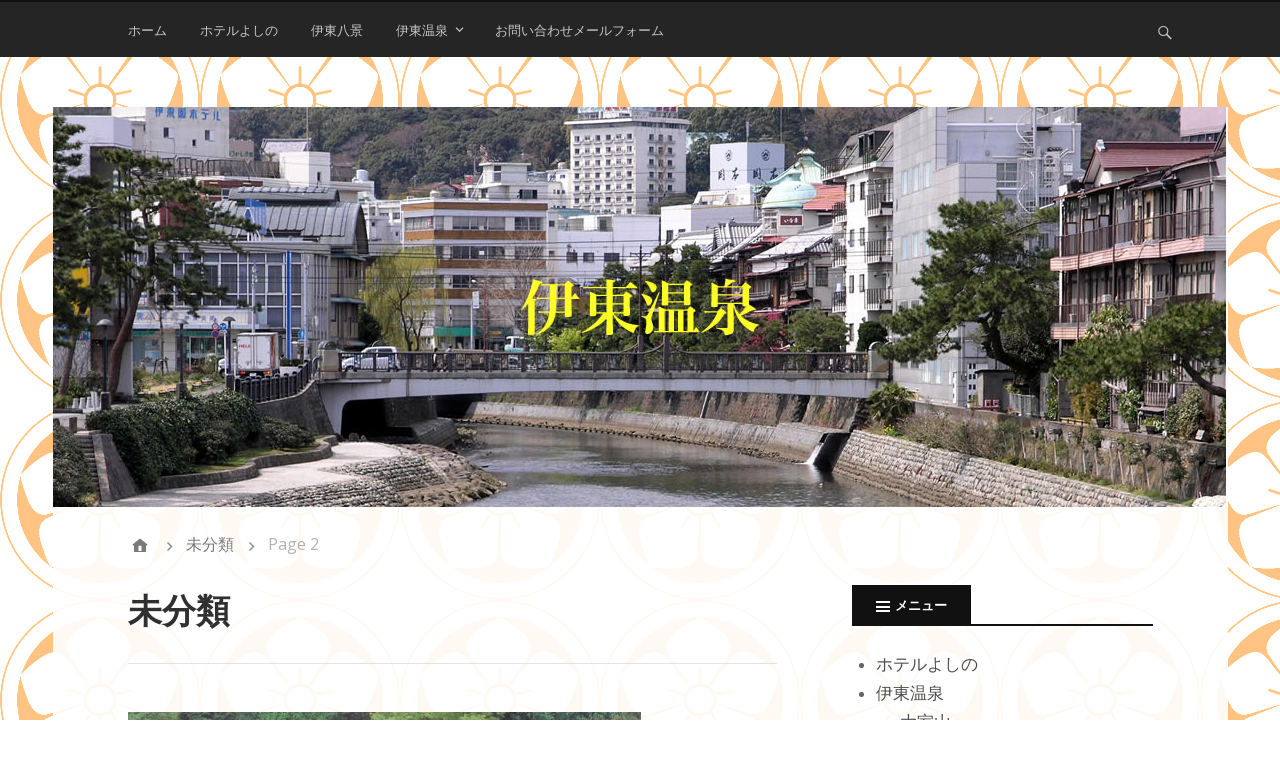

--- FILE ---
content_type: text/html; charset=UTF-8
request_url: http://hotel-yoshino.com/app-def/S-102/wp/?cat=1&paged=2
body_size: 27394
content:
<!DOCTYPE html>
<html lang="ja">

<head>
<meta charset="UTF-8" />
<title>未分類: Page 2</title>
<meta name="viewport" content="width=device-width, initial-scale=1" />
<meta name="template" content="Stargazer 1.0.1" />
<meta name="generator" content="WordPress 4.7.29" />
<link rel='dns-prefetch' href='//fonts.googleapis.com' />
<link rel='dns-prefetch' href='//s.w.org' />
<link rel="alternate" type="application/rss+xml" title="伊東温泉四季だより、ホテルよしのから &raquo; フィード" href="http://hotel-yoshino.com/app-def/S-102/wp/?feed=rss2" />
<link rel="alternate" type="application/rss+xml" title="伊東温泉四季だより、ホテルよしのから &raquo; コメントフィード" href="http://hotel-yoshino.com/app-def/S-102/wp/?feed=comments-rss2" />
<link rel="alternate" type="application/rss+xml" title="伊東温泉四季だより、ホテルよしのから &raquo; 未分類 カテゴリーのフィード" href="http://hotel-yoshino.com/app-def/S-102/wp/?feed=rss2&#038;cat=1" />
		<script type="text/javascript">
			window._wpemojiSettings = {"baseUrl":"https:\/\/s.w.org\/images\/core\/emoji\/2.2.1\/72x72\/","ext":".png","svgUrl":"https:\/\/s.w.org\/images\/core\/emoji\/2.2.1\/svg\/","svgExt":".svg","source":{"concatemoji":"http:\/\/hotel-yoshino.com\/app-def\/S-102\/wp\/wp-includes\/js\/wp-emoji-release.min.js?ver=4.7.29"}};
			!function(t,a,e){var r,n,i,o=a.createElement("canvas"),l=o.getContext&&o.getContext("2d");function c(t){var e=a.createElement("script");e.src=t,e.defer=e.type="text/javascript",a.getElementsByTagName("head")[0].appendChild(e)}for(i=Array("flag","emoji4"),e.supports={everything:!0,everythingExceptFlag:!0},n=0;n<i.length;n++)e.supports[i[n]]=function(t){var e,a=String.fromCharCode;if(!l||!l.fillText)return!1;switch(l.clearRect(0,0,o.width,o.height),l.textBaseline="top",l.font="600 32px Arial",t){case"flag":return(l.fillText(a(55356,56826,55356,56819),0,0),o.toDataURL().length<3e3)?!1:(l.clearRect(0,0,o.width,o.height),l.fillText(a(55356,57331,65039,8205,55356,57096),0,0),e=o.toDataURL(),l.clearRect(0,0,o.width,o.height),l.fillText(a(55356,57331,55356,57096),0,0),e!==o.toDataURL());case"emoji4":return l.fillText(a(55357,56425,55356,57341,8205,55357,56507),0,0),e=o.toDataURL(),l.clearRect(0,0,o.width,o.height),l.fillText(a(55357,56425,55356,57341,55357,56507),0,0),e!==o.toDataURL()}return!1}(i[n]),e.supports.everything=e.supports.everything&&e.supports[i[n]],"flag"!==i[n]&&(e.supports.everythingExceptFlag=e.supports.everythingExceptFlag&&e.supports[i[n]]);e.supports.everythingExceptFlag=e.supports.everythingExceptFlag&&!e.supports.flag,e.DOMReady=!1,e.readyCallback=function(){e.DOMReady=!0},e.supports.everything||(r=function(){e.readyCallback()},a.addEventListener?(a.addEventListener("DOMContentLoaded",r,!1),t.addEventListener("load",r,!1)):(t.attachEvent("onload",r),a.attachEvent("onreadystatechange",function(){"complete"===a.readyState&&e.readyCallback()})),(r=e.source||{}).concatemoji?c(r.concatemoji):r.wpemoji&&r.twemoji&&(c(r.twemoji),c(r.wpemoji)))}(window,document,window._wpemojiSettings);
		</script>
		<style type="text/css">
img.wp-smiley,
img.emoji {
	display: inline !important;
	border: none !important;
	box-shadow: none !important;
	height: 1em !important;
	width: 1em !important;
	margin: 0 .07em !important;
	vertical-align: -0.1em !important;
	background: none !important;
	padding: 0 !important;
}
</style>
<link rel='stylesheet' id='stargazer-fonts-css'  href='//fonts.googleapis.com/css?family=Droid+Serif%3A400%2C700%2C400italic%2C700italic%7COpen+Sans%3A300%2C400%2C600%2C700&#038;ver=4.7.29' type='text/css' media='all' />
<link rel='stylesheet' id='one-five-css'  href='http://hotel-yoshino.com/app-def/S-102/wp/wp-content/themes/stargazer/library/css/one-five.min.css?ver=20131105' type='text/css' media='all' />
<link rel='stylesheet' id='gallery-css'  href='http://hotel-yoshino.com/app-def/S-102/wp/wp-content/themes/stargazer/library/css/gallery.min.css?ver=20130526' type='text/css' media='all' />
<link rel='stylesheet' id='stargazer-mediaelement-css'  href='http://hotel-yoshino.com/app-def/S-102/wp/wp-content/themes/stargazer/css/mediaelement/mediaelement.min.css?ver=4.7.29' type='text/css' media='all' />
<link rel='stylesheet' id='parent-css'  href='http://hotel-yoshino.com/app-def/S-102/wp/wp-content/themes/stargazer/style.min.css?ver=1.0.1' type='text/css' media='all' />
<link rel='stylesheet' id='style-css'  href='http://hotel-yoshino.com/app-def/S-102/wp/wp-content/themes/ex-astris/style.css?ver=1.0.4' type='text/css' media='all' />
<link rel='stylesheet' id='dashicons-css'  href='http://hotel-yoshino.com/app-def/S-102/wp/wp-includes/css/dashicons.min.css?ver=4.7.29' type='text/css' media='all' />
<link rel='stylesheet' id='thickbox-css'  href='http://hotel-yoshino.com/app-def/S-102/wp/wp-includes/js/thickbox/thickbox.css?ver=4.7.29' type='text/css' media='all' />
<link rel='stylesheet' id='formzu_plugin_client-css'  href='http://hotel-yoshino.com/app-def/S-102/wp/wp-content/plugins/formzu-wp/css/formzu_plugin_client.css?ver=1491972000' type='text/css' media='all' />
<link rel='stylesheet' id='googleFonts-css'  href='//fonts.googleapis.com/css?family=Copse&#038;ver=4.7.29' type='text/css' media='all' />
<script type='text/javascript' src='http://hotel-yoshino.com/app-def/S-102/wp/wp-includes/js/jquery/jquery.js?ver=1.12.4'></script>
<script type='text/javascript' src='http://hotel-yoshino.com/app-def/S-102/wp/wp-includes/js/jquery/jquery-migrate.min.js?ver=1.4.1'></script>
<link rel='https://api.w.org/' href='http://hotel-yoshino.com/app-def/S-102/wp/?rest_route=/' />
<link rel="EditURI" type="application/rsd+xml" title="RSD" href="http://hotel-yoshino.com/app-def/S-102/wp/xmlrpc.php?rsd" />
<link rel="wlwmanifest" type="application/wlwmanifest+xml" href="http://hotel-yoshino.com/app-def/S-102/wp/wp-includes/wlwmanifest.xml" /> 
<link rel="stylesheet" href="http://hotel-yoshino.com/app-def/S-102/wp/wp-content/themes/stargazer/css/ja.css" type="text/css" media="screen" />
<style type="text/css" id="custom-colors-css">a { color: rgba( 17, 17, 17, 0.75 ); } a:hover, legend, mark, .comment-respond .required, pre, .form-allowed-tags code, pre code, .mejs-button button:hover::after, .mejs-overlay-button:hover::after { color: #111111; } input[type='submit'], input[type='reset'], input[type='button'], button, .page-links a, .comment-reply-link, .comment-reply-login, .wp-calendar td.has-posts a, #menu-sub-terms li a { background-color: rgba( 17, 17, 17, 0.8 ); } legend, mark, pre, .form-allowed-tags code { background-color: rgba( 17, 17, 17, 0.1 ); } input[type='submit']:hover, input[type='submit']:focus, input[type='reset']:hover, input[type='reset']:focus, input[type='button']:hover, input[type='button']:focus, button:focus, button:hover,.page-links a:hover, .wp-calendar td.has-posts a:hover, .widget-title > .wrap,#comments-number > .wrap, #reply-title > .wrap, .attachment-meta-title > .wrap, .widget-search > .search-form, #menu-sub-terms li a:hover, .comment-reply-link:hover, .comment-reply-login:hover, .mejs-time-rail .mejs-time-loaded{ background-color: #111111; } ::selection { background-color: #111111; } legend { border-color: rgba( 17, 17, 17, 0.15 ); } body { border-top-color: #111111; } .entry-content a, .entry-summary a, .comment-content a { border-bottom-color: rgba( 17, 17, 17, 0.15 ); } .entry-content a:hover, .entry-summary a:hover, .comment-content a:hover { border-bottom-color: rgba( 17, 17, 17, 0.75 ); } body, .widget-title, #comments-number, #reply-title,.attachment-meta-title { border-bottom-color: #111111; } blockquote { background-color: rgba( 17, 17, 17, 0.85 ); } blockquote blockquote { background-color: rgba( 17, 17, 17, 0.9 ); } blockquote { outline-color: rgba( 17, 17, 17, 0.85); }</style>
<style type="text/css" id="custom-background-css">
body.custom-background { background-color: #cebe2b; background-image: url("http://hotel-yoshino.com/app-def/S-102/wp/wp-content/uploads/2014/06/9be2d3f31f382224e6dc458883335ac2.png"); background-position: left top; background-size: auto; background-repeat: repeat; background-attachment: fixed; }
</style>
</head>

<body class="wordpress ltr ja child-theme y2026 m01 d26 h14 monday logged-out custom-background custom-header plural archive taxonomy taxonomy-category taxonomy-category-1 paged paged-2 custom-colors layout-2c-l" dir="ltr" itemscope="itemscope" itemtype="http://schema.org/WebPage">

	<div id="container">

		
	<nav id="menu-primary" class="menu" role="navigation" itemscope="itemscope" itemtype="http://schema.org/SiteNavigationElement">

		<div class="assistive-text skip-link">
			<a href="#content">Skip to content</a>
		</div><!-- .skip-link -->

		<h3 class="menu-toggle">
			<span class="screen-reader-text">Navigation</span>
		</h3><!-- .menu-toggle -->

		<div class="wrap"><ul id="menu-primary-items" class="menu-items"><li id="menu-item-122" class="menu-item menu-item-type-custom menu-item-object-custom menu-item-122"><a href="http://hotel-yoshino.com">ホーム</a></li>
<li id="menu-item-125" class="menu-item menu-item-type-post_type menu-item-object-page menu-item-125"><a href="http://hotel-yoshino.com/app-def/S-102/wp/?page_id=2">ホテルよしの</a></li>
<li id="menu-item-123" class="menu-item menu-item-type-post_type menu-item-object-page menu-item-123"><a href="http://hotel-yoshino.com/app-def/S-102/wp/?page_id=67">伊東八景</a></li>
<li id="menu-item-124" class="menu-item menu-item-type-post_type menu-item-object-page menu-item-has-children menu-item-124"><a href="http://hotel-yoshino.com/app-def/S-102/wp/?page_id=52">伊東温泉</a>
<ul class="sub-menu">
	<li id="menu-item-126" class="menu-item menu-item-type-taxonomy menu-item-object-category menu-item-126"><a href="http://hotel-yoshino.com/app-def/S-102/wp/?cat=3">大室山</a></li>
</ul>
</li>
<li id="menu-item-391" class="menu-item menu-item-type-post_type menu-item-object-page menu-item-391"><a href="http://hotel-yoshino.com/app-def/S-102/wp/?page_id=389">お問い合わせメールフォーム</a></li>
</ul><form role="search" method="get" class="search-form" action="http://hotel-yoshino.com/app-def/S-102/wp/">
				<label>
					<span class="screen-reader-text">検索:</span>
					<input type="search" class="search-field" placeholder="検索&hellip;" value="" name="s" />
				</label>
				<input type="submit" class="search-submit" value="検索" />
			</form></div>
	</nav><!-- #menu-primary -->


		<div class="wrap">

			<header id="header" role="banner" itemscope="itemscope" itemtype="http://schema.org/WPHeader">

					

			</header><!-- #header -->

			
				<a href="http://hotel-yoshino.com/app-def/S-102/wp" title="伊東温泉四季だより、ホテルよしのから" rel="home"><img class="header-image" src="http://203.138.19.85/app-def/S-102/wp/wp-content/uploads/2014/04/09f9b8145f5a039aa3289590b00ca01b.jpg" width="1175" height="400" alt="" /></a>

			
			<div id="main" class="main">

				
	
		<nav class="breadcrumb-trail breadcrumbs" itemprop="breadcrumb"><span class="trail-begin"><a href="http://hotel-yoshino.com/app-def/S-102/wp" title="伊東温泉四季だより、ホテルよしのから" rel="home">Home</a></span>
			 <span class="sep">></span> <a href="http://hotel-yoshino.com/app-def/S-102/wp/?cat=1" title="未分類">未分類</a>
			 <span class="sep">></span> <span class="trail-end">Page 2</span>
		</nav>

<main id="content" class="content" role="main" itemprop="mainContentOfPage" itemscope itemtype="http://schema.org/Blog">

	
		<div class="loop-meta" itemscope="itemscope" itemtype="http://schema.org/WebPageElement">

	<h1 class="loop-title" itemprop="headline">未分類</h1>

	
		
	
	

	
	
</div><!-- .loop-meta -->
	
	
		
			
			<article id="post-345" class="entry post publish author-admin post-345 format-standard category-1" itemscope="itemscope" itemtype="http://schema.org/BlogPosting" itemprop="blogPost">

	
		<a href="http://hotel-yoshino.com/app-def/S-102/wp/?p=345" title="伊東のイベント情報　花火大会開催日決定！"><img src="http://hotel-yoshino.com/app-def/S-102/wp/wp-content/uploads/2015/04/d6bf5cd662a6cfb99881cb85684a6521.jpg" alt="伊東のイベント情報　花火大会開催日決定！" class="landscape thumbnail stargazer-full" width="513" height="342" itemprop="image" /></a>
		<header class="entry-header">

			<h2 class="entry-title" itemprop="headline"><a href="http://hotel-yoshino.com/app-def/S-102/wp/?p=345" rel="bookmark" itemprop="url">伊東のイベント情報　花火大会開催日決定！</a></h2>
			<div class="entry-byline">
				<span class="entry-author" itemprop="author" itemscope="itemscope" itemtype="http://schema.org/Person"><a href="http://hotel-yoshino.com/app-def/S-102/wp/?author=1" title="admin の投稿" rel="author" class="url fn n" itemprop="url"><span itemprop="name">admin</span></a></span>
				<time class="entry-published updated" datetime="2015-04-23T10:45:02+00:00" title="木曜日, 4月 23, 2015, 10:45 am">2015/04/23</time>
				<span class="comments-link"></span>							</div><!-- .entry-byline -->

		</header><!-- .entry-header -->

		<div class="entry-summary" itemprop="description">
			<p>【　34thフジサンケイレディスクラシック　】 海を見ながら名門と言われるコースを舞台に 毎年繰り広げられるゴルフトーナメント。 期間：4月24日（金）～4月26日（日） 会場：川奈ホテルゴルフコース ********* [&hellip;]</p>
		</div><!-- .entry-summary -->

	
</article><!-- .entry -->
			
		
			
			<article id="post-342" class="entry post publish author-admin post-342 format-standard category-1" itemscope="itemscope" itemtype="http://schema.org/BlogPosting" itemprop="blogPost">

	
		
		<header class="entry-header">

			<h2 class="entry-title" itemprop="headline"><a href="http://hotel-yoshino.com/app-def/S-102/wp/?p=342" rel="bookmark" itemprop="url">桜まつりからつつじまつりへ</a></h2>
			<div class="entry-byline">
				<span class="entry-author" itemprop="author" itemscope="itemscope" itemtype="http://schema.org/Person"><a href="http://hotel-yoshino.com/app-def/S-102/wp/?author=1" title="admin の投稿" rel="author" class="url fn n" itemprop="url"><span itemprop="name">admin</span></a></span>
				<time class="entry-published updated" datetime="2015-04-13T12:10:07+00:00" title="月曜日, 4月 13, 2015, 12:10 pm">2015/04/13</time>
				<span class="comments-link"></span>							</div><!-- .entry-byline -->

		</header><!-- .entry-header -->

		<div class="entry-summary" itemprop="description">
			<p>2015.4.13　伊東は風も強くてどしゃぶりな月曜日　配信 こんにちは＾―＾ 伊東温泉ホテルよしのの若女将なほです。 4月にはいってからもおかしな天候が多いですね。。。 桜もあっという間に散ってしまいました（TへT）  [&hellip;]</p>
		</div><!-- .entry-summary -->

	
</article><!-- .entry -->
			
		
			
			<article id="post-338" class="entry post publish author-admin post-338 format-standard category-1" itemscope="itemscope" itemtype="http://schema.org/BlogPosting" itemprop="blogPost">

	
		<a href="http://hotel-yoshino.com/app-def/S-102/wp/?p=338" title="伊東市【桜開花】情報"><img src="http://hotel-yoshino.com/app-def/S-102/wp/wp-content/uploads/2015/04/f18dc5cd42134ed3a4e100d43ddffaaa-666x500.jpg" alt="伊東市【桜開花】情報" class="landscape thumbnail stargazer-full" width="666" height="500" itemprop="image" /></a>
		<header class="entry-header">

			<h2 class="entry-title" itemprop="headline"><a href="http://hotel-yoshino.com/app-def/S-102/wp/?p=338" rel="bookmark" itemprop="url">伊東市【桜開花】情報</a></h2>
			<div class="entry-byline">
				<span class="entry-author" itemprop="author" itemscope="itemscope" itemtype="http://schema.org/Person"><a href="http://hotel-yoshino.com/app-def/S-102/wp/?author=1" title="admin の投稿" rel="author" class="url fn n" itemprop="url"><span itemprop="name">admin</span></a></span>
				<time class="entry-published updated" datetime="2015-04-03T16:15:56+00:00" title="金曜日, 4月 3, 2015, 4:15 pm">2015/04/03</time>
				<span class="comments-link"></span>							</div><!-- .entry-byline -->

		</header><!-- .entry-header -->

		<div class="entry-summary" itemprop="description">
			<p>伊東市内の桜開花情報をお知らせいたします。 &nbsp; &nbsp; &nbsp; &nbsp; &nbsp; &nbsp; &nbsp; &nbsp; 【松川遊歩道】　　　　満開 【伊豆高原桜並木】　　満開 【さくら [&hellip;]</p>
		</div><!-- .entry-summary -->

	
</article><!-- .entry -->
			
		
			
			<article id="post-334" class="entry post publish author-admin post-334 format-standard category-1" itemscope="itemscope" itemtype="http://schema.org/BlogPosting" itemprop="blogPost">

	
		<a href="http://hotel-yoshino.com/app-def/S-102/wp/?p=334" title="伊豆高原桜まつり（伊東市役所より）"><img src="http://hotel-yoshino.com/app-def/S-102/wp/wp-content/uploads/2015/03/2012031815030001-888x500.jpg" alt="伊豆高原桜まつり（伊東市役所より）" class="landscape thumbnail stargazer-full" width="888" height="500" itemprop="image" /></a>
		<header class="entry-header">

			<h2 class="entry-title" itemprop="headline"><a href="http://hotel-yoshino.com/app-def/S-102/wp/?p=334" rel="bookmark" itemprop="url">伊豆高原桜まつり（伊東市役所より）</a></h2>
			<div class="entry-byline">
				<span class="entry-author" itemprop="author" itemscope="itemscope" itemtype="http://schema.org/Person"><a href="http://hotel-yoshino.com/app-def/S-102/wp/?author=1" title="admin の投稿" rel="author" class="url fn n" itemprop="url"><span itemprop="name">admin</span></a></span>
				<time class="entry-published updated" datetime="2015-03-27T13:56:59+00:00" title="金曜日, 3月 27, 2015, 1:56 pm">2015/03/27</time>
				<span class="comments-link"></span>							</div><!-- .entry-byline -->

		</header><!-- .entry-header -->

		<div class="entry-summary" itemprop="description">
			<p>参考にしてください＾ー＾ 市役所のHPに掲載されていました。 &nbsp; &nbsp; &nbsp; &nbsp; &nbsp; &nbsp; ↓市役所のHP http://www.city.ito.shizuoka. [&hellip;]</p>
		</div><!-- .entry-summary -->

	
</article><!-- .entry -->
			
		
			
			<article id="post-330" class="entry post publish author-admin post-330 format-standard category-1" itemscope="itemscope" itemtype="http://schema.org/BlogPosting" itemprop="blogPost">

	
		<a href="http://hotel-yoshino.com/app-def/S-102/wp/?p=330" title="河津桜情報　"><img src="http://hotel-yoshino.com/app-def/S-102/wp/wp-content/uploads/2015/02/0225.jpg" alt="河津桜情報　" class="landscape thumbnail stargazer-full" width="500" height="375" itemprop="image" /></a>
		<header class="entry-header">

			<h2 class="entry-title" itemprop="headline"><a href="http://hotel-yoshino.com/app-def/S-102/wp/?p=330" rel="bookmark" itemprop="url">河津桜情報　</a></h2>
			<div class="entry-byline">
				<span class="entry-author" itemprop="author" itemscope="itemscope" itemtype="http://schema.org/Person"><a href="http://hotel-yoshino.com/app-def/S-102/wp/?author=1" title="admin の投稿" rel="author" class="url fn n" itemprop="url"><span itemprop="name">admin</span></a></span>
				<time class="entry-published updated" datetime="2015-02-25T12:08:53+00:00" title="水曜日, 2月 25, 2015, 12:08 pm">2015/02/25</time>
				<span class="comments-link"></span>							</div><!-- .entry-byline -->

		</header><!-- .entry-header -->

		<div class="entry-summary" itemprop="description">
			<p>&nbsp; &nbsp; &nbsp; &nbsp; &nbsp; &nbsp; 2015.2.25現在 河津桜のことならこちらにお任せ！ すごく詳しく更新しています。 http://www.kawazuzakura. [&hellip;]</p>
		</div><!-- .entry-summary -->

	
</article><!-- .entry -->
			
		
		
	<nav class="pagination loop-pagination"><a class="prev page-numbers" href="/app-def/S-102/wp/?cat=1">&larr; Previous</a>
<a class='page-numbers' href='/app-def/S-102/wp/?cat=1'>1</a>
<span class='page-numbers current'>2</span>
<a class='page-numbers' href='/app-def/S-102/wp/?cat=1&#038;paged=3'>3</a>
<a class='page-numbers' href='/app-def/S-102/wp/?cat=1&#038;paged=4'>4</a>
<a class="next page-numbers" href="/app-def/S-102/wp/?cat=1&#038;paged=3">Next &rarr;</a></nav>

	
</main><!-- #content -->

				
	<aside id="sidebar-primary" class="sidebar" role="complementary" itemscope="itemscope" itemtype="http://schema.org/WPSideBar">

		
			<section id="hybrid-nav-menu-2" class="widget widget-nav-menu widget_nav_menu"><h3 class="widget-title">メニュー</h3><div class="menu-about-%e4%bc%8a%e6%9d%b1%e6%b8%a9%e6%b3%89-container"><ul id="menu-about-%e4%bc%8a%e6%9d%b1%e6%b8%a9%e6%b3%89" class="nav-menu"><li id="menu-item-59" class="menu-item menu-item-type-post_type menu-item-object-page menu-item-59"><a href="http://hotel-yoshino.com/app-def/S-102/wp/?page_id=2">ホテルよしの</a></li><li id="menu-item-53" class="menu-item menu-item-type-post_type menu-item-object-page menu-item-has-children menu-item-53"><a href="http://hotel-yoshino.com/app-def/S-102/wp/?page_id=52">伊東温泉</a><ul class="sub-menu"><li id="menu-item-121" class="menu-item menu-item-type-taxonomy menu-item-object-category menu-item-121"><a href="http://hotel-yoshino.com/app-def/S-102/wp/?cat=3">大室山</a></li></ul></li><li id="menu-item-68" class="menu-item menu-item-type-post_type menu-item-object-page menu-item-68"><a href="http://hotel-yoshino.com/app-def/S-102/wp/?page_id=67">伊東八景</a></li></ul></div></section>		<section id="recent-posts-3" class="widget widget_recent_entries">		<h3 class="widget-title">最近の投稿</h3>		<ul>
					<li>
				<a href="http://hotel-yoshino.com/app-def/S-102/wp/?p=381">3/14 JR上下線運転見合わせのお知らせ</a>
							<span class="post-date">2016/03/14</span>
						</li>
					<li>
				<a href="http://hotel-yoshino.com/app-def/S-102/wp/?p=376">2016年　明けましておめでとうございます</a>
							<span class="post-date">2016/01/02</span>
						</li>
					<li>
				<a href="http://hotel-yoshino.com/app-def/S-102/wp/?p=371">371</a>
							<span class="post-date">2015/12/21</span>
						</li>
					<li>
				<a href="http://hotel-yoshino.com/app-def/S-102/wp/?p=367">グランイルミ開催！</a>
							<span class="post-date">2015/11/17</span>
						</li>
					<li>
				<a href="http://hotel-yoshino.com/app-def/S-102/wp/?p=357">10月14日・15日は秋祭り</a>
							<span class="post-date">2015/10/06</span>
						</li>
				</ul>
		</section>		<section id="hybrid-categories-2" class="widget widget-categories widget_categories"><h3 class="widget-title">カテゴリー</h3><ul class="xoxo categories"><li class="cat-item cat-item-5"><a href="http://hotel-yoshino.com/app-def/S-102/wp/?cat=5" >お知らせ</a></li><li class="cat-item cat-item-11"><a href="http://hotel-yoshino.com/app-def/S-102/wp/?cat=11" >よしの情報</a></li><li class="cat-item cat-item-6"><a href="http://hotel-yoshino.com/app-def/S-102/wp/?cat=6" >イベント情報</a></li><li class="cat-item cat-item-4"><a href="http://hotel-yoshino.com/app-def/S-102/wp/?cat=4" >伊東八景</a></li><li class="cat-item cat-item-10"><a href="http://hotel-yoshino.com/app-def/S-102/wp/?cat=10" >伊豆高原</a></li><li class="cat-item cat-item-3"><a href="http://hotel-yoshino.com/app-def/S-102/wp/?cat=3" >大室山</a></li><li class="cat-item cat-item-9"><a href="http://hotel-yoshino.com/app-def/S-102/wp/?cat=9" >小室山</a></li><li class="cat-item cat-item-1 current-cat"><a href="http://hotel-yoshino.com/app-def/S-102/wp/?cat=1" >未分類</a></li></ul><!-- .xoxo .categories --></section><section id="hybrid-calendar-2" class="widget widget-calendar widget_calendar"><h3 class="widget-title">カレンダー</h3><div class="calendar-wrap"><table class="wp-calendar"><caption>2026年1月</caption><thead><tr><th scope="col" title="月曜日">月</th><th scope="col" title="火曜日">火</th><th scope="col" title="水曜日">水</th><th scope="col" title="木曜日">木</th><th scope="col" title="金曜日">金</th><th scope="col" title="土曜日">土</th><th scope="col" title="日曜日">日</th></tr></thead><tfoot><tr><td colspan="3" class="prev"><a href="http://hotel-yoshino.com/app-def/S-102/wp/?m=201603">&laquo; 3月</a></td><td class="pad">&nbsp;</td><td colspan="3" class="next" class="pad">&nbsp;</td></tr></tfoot><tbody><tr><td colspan="3" class="pad">&nbsp;</td><td>1</td><td>2</td><td>3</td><td>4</td></tr><tr><td>5</td><td>6</td><td>7</td><td>8</td><td>9</td><td>10</td><td>11</td></tr><tr><td>12</td><td>13</td><td>14</td><td>15</td><td>16</td><td>17</td><td>18</td></tr><tr><td>19</td><td>20</td><td>21</td><td>22</td><td>23</td><td>24</td><td>25</td></tr><tr><td class="today">26</td><td>27</td><td>28</td><td>29</td><td>30</td><td>31</td><td class="pad" colspan="1">&nbsp;</td></tr></tbody></table></div><!-- .calendar-wrap --></section>
		
	</aside><!-- #sidebar-primary -->


			</div><!-- #main -->

			
		</div><!-- .wrap -->

		<footer id="footer" role="contentinfo" itemscope="itemscope" itemtype="http://schema.org/WPFooter">

			<div class="wrap">

				<p class="credit">
					Copyright &#169; 2026 <a class="site-link" href="http://hotel-yoshino.com/app-def/S-102/wp" rel="home">伊東温泉四季だより、ホテルよしのから</a>. Powered by <a class="wp-link" href="http://wordpress.org" title="State-of-the-art semantic personal publishing platform">WordPress</a> and <a class="theme-link" href="http://themehybrid.com/themes/stargazer" title="Stargazer WordPress Theme">Stargazer</a>.				</p><!-- .credit -->

			</div><!-- .wrap -->

		</footer><!-- #footer -->

	</div><!-- #container -->

	<script type='text/javascript'>
/* <![CDATA[ */
var thickboxL10n = {"next":"\u6b21\u3078 >","prev":"< \u524d\u3078","image":"\u753b\u50cf","of":"\/","close":"\u9589\u3058\u308b","noiframes":"\u3053\u306e\u6a5f\u80fd\u3067\u306f iframe \u304c\u5fc5\u8981\u3067\u3059\u3002\u73fe\u5728 iframe \u3092\u7121\u52b9\u5316\u3057\u3066\u3044\u308b\u304b\u3001\u5bfe\u5fdc\u3057\u3066\u3044\u306a\u3044\u30d6\u30e9\u30a6\u30b6\u30fc\u3092\u4f7f\u3063\u3066\u3044\u308b\u3088\u3046\u3067\u3059\u3002","loadingAnimation":"http:\/\/hotel-yoshino.com\/app-def\/S-102\/wp\/wp-includes\/js\/thickbox\/loadingAnimation.gif"};
/* ]]> */
</script>
<script type='text/javascript' src='http://hotel-yoshino.com/app-def/S-102/wp/wp-includes/js/thickbox/thickbox.js?ver=3.1-20121105'></script>
<script type='text/javascript' src='http://hotel-yoshino.com/app-def/S-102/wp/wp-content/plugins/formzu-wp/js/trim_formzu_fixed_widget_layer.js?ver=1491972000'></script>
<script type='text/javascript' src='http://hotel-yoshino.com/app-def/S-102/wp/wp-content/plugins/formzu-wp/js/formzu_resize_thickbox.js?ver=1491972000'></script>
<script type='text/javascript' src='http://hotel-yoshino.com/app-def/S-102/wp/wp-content/themes/stargazer/js/stargazer.min.js'></script>
<script type='text/javascript' src='http://hotel-yoshino.com/app-def/S-102/wp/wp-includes/js/wp-embed.min.js?ver=4.7.29'></script>

</body>
</html>


--- FILE ---
content_type: text/css
request_url: http://hotel-yoshino.com/app-def/S-102/wp/wp-content/themes/stargazer/css/mediaelement/mediaelement.min.css?ver=4.7.29
body_size: 11734
content:
.mejs-container{display: block;position: relative;margin: 0;padding: 0;vertical-align: baseline;outline: none;font-size: 100%;background: transparent;border: none;text-decoration:none}.wp-audio-shortcode{}.mejs-container.wp-audio-shortcode{}.wp-video-shortcode{}.mejs-container.wp-video-shortcode{}.mejs-fullscreen{overflow:hidden!important}.mejs-container-fullscreen{overflow:hidden;position:fixed;left: 0;top: 0;right: 0;bottom: 0;z-index: 1000}.mejs-inner{}.mejs-mediaelement{}.mejs-layers{}.mejs-controls{}.mejs-clear{}.mejs-mediaelement{position:absolute;top: 0;left: 0;width: 100%;height: 100%}.mejs-mediaelement audio{}audio.wp-audio-shortcode{}.mejs-mediaelement video{}video.wp-video-shortcode{}.mejs-container-fullscreen .mejs-mediaelement,.mejs-container-fullscreen video{width: 100%;height:100%}.me-plugin{position:absolute}.mejs-embed,.mejs-embed body{overflow:hidden;width: 100%;height: 100%;margin: 0;padding: 0}.mejs-background{position:absolute;top: 0;left: 0}.me-cannotplay a{color:#fff}.me-cannotplay span{display:block;padding:15px}.mejs-layers{}.mejs-poster{position: absolute;top: 0;left: 0;background-size: contain;background-position:50% 50%;background-repeat: no-repeat}:root .mejs-poster img{display:none}.mejs-poster img{margin: 0;padding:0;border: none}.mejs-overlay{ position:absolute; top: 0; left: 0}.mejs-overlay-play{ cursor:pointer}.mejs-overlay-button{position:absolute;top: 50%;left: 50%;width: 100px;height: 100px;margin: -50px 0 0 -50px}.no-svg .mejs-overlay-button{}.mejs-overlay:hover .mejs-overlay-button{background-position:0 -100px}.mejs-overlay-loading{position: absolute;width: 100%;height: 100%;background:#333;background:rgba( 51,51,51,0.75 )}.mejs-overlay-loading span{position: absolute;display: block;top: 50%;left: 50%;width: 80px;height: 80px;margin: -40px 0 0 -40px}.mejs-captions-layer{position: absolute;bottom: 0;left: 0;text-align:center;color: #fff}.mejs-captions-layer a{color: #fff;text-decoration:underline}.mejs-captions-position{position:absolute;width: 100%;bottom: 15px;left: 0}.mejs-captions-position-hover{bottom:45px}.mejs-captions-text{padding: 3px 5px;background:#141414;background:rgba(20,20,20,0.8)}.mejs-chapters{position:absolute;top: 0;left: 0;width: 10000px;z-index: 1;-xborder-right:solid 1px #fff}.mejs-chapter{overflow: hidden;position: absolute;float: left;background:#222;border: none}.mejs-chapter-block{display: block;padding: 5px;color: #fff;border-right: solid 1px #333;border-bottom:solid 1px #333;cursor: pointer}.mejs-chapter-block-last{ border-right:none}.mejs-chapter-block:hover{ background:#666}.mejs-chapter-block .ch-title{display: block;white-space: nowrap;text-overflow:ellipsis;margin: 0 0 3px}.mejs-chapter-block .ch-timespan{display: block;white-space: nowrap;text-overflow:ellipsis;margin: 3px 0 4px}.mejs-postroll-layer{overflow: hidden;position: absolute;bottom: 0;left: 0;width: 100%;height: 100%;background:#323232;background:rgba( 50,50,50,0.7 );z-index: 1000}.mejs-postroll-layer-content{width: 100%;height:100%}.mejs-postroll-close{position: absolute;right: 0;top: 0;padding: 4px;color: #fff;background:#323232;background:rgba( 50,50,50,0.7 );cursor: pointer;z-index: 100}.mejs-controls{position: absolute;list-style-type:none;margin: 0;padding: 0;bottom: 0;left: 0;width: 100%;height: 30px;background: #323232;background: rgba( 50,50,50,0.7 )}.mejs-controls div{display: block;float: left;margin: 0;padding: 0;width: 26px;height: 26px;border: none;font-size: 11px;line-height:11px}.mejs-button button{display: block;position:absolute;width: 16px;height: 16px;margin: 7px 5px;padding: 0;cursor: pointer;border: none;font-size: 0;line-height: 0;text-decoration:none}.no-svg .mejs-button button{}.mejs-button button:focus{outline:solid 1px yellow}.mejs-playpause-button{}.mejs-play{}.mejs-play{}.mejs-stop{}.mejs-playpause-button button{}.mejs-play button{background-position:0 0}.mejs-pause button{background-position:0 -16px}.mejs-stop button{background-position:-112px 0}.mejs-controls .mejs-time{overflow: hidden;display: block;width: auto;height: 17px;padding: 8px 3px 0;color: #fff;text-align:center;-moz-box-sizing: content-box;-webkit-box-sizing:content-box;box-sizing:content-box}.mejs-time span{display:block;float: left;width: auto;margin: 1px 2px 0 0;color: #fff}.mejs-time .mejs-currenttime{}.mejs-controls .mejs-time-rail{direction: ltr;width: 200px;padding-top:5px}.mejs-time-rail span{display: block;position:absolute;width: 180px;height: 10px;cursor: pointer}.mejs-time-rail .mejs-time-total{margin: 5px;background:#222}.mejs-time-rail .mejs-time-buffering{width:100%;background-image:-o-linear-gradient(-45deg,rgba(255,255,255,0.15) 25%,transparent 25%,transparent 50%,rgba(255,255,255,0.15) 50%,rgba(255,255,255,0.15) 75%,transparent 75%,transparent);background-image:-webkit-gradient(linear,0 100%,100% 0,color-stop(0.25,rgba(255,255,255,0.15)),color-stop(0.25,transparent),color-stop(0.5,transparent),color-stop(0.5,rgba(255,255,255,0.15)),color-stop(0.75,rgba(255,255,255,0.15)),color-stop(0.75,transparent),to(transparent));background-image:-webkit-linear-gradient(-45deg,rgba(255,255,255,0.15) 25%,transparent 25%,transparent 50%,rgba(255,255,255,0.15) 50%,rgba(255,255,255,0.15) 75%,transparent 75%,transparent);background-image:-moz-linear-gradient(-45deg,rgba(255,255,255,0.15) 25%,transparent 25%,transparent 50%,rgba(255,255,255,0.15) 50%,rgba(255,255,255,0.15) 75%,transparent 75%,transparent);background-image:-ms-linear-gradient(-45deg,rgba(255,255,255,0.15) 25%,transparent 25%,transparent 50%,rgba(255,255,255,0.15) 50%,rgba(255,255,255,0.15) 75%,transparent 75%,transparent);background-image: linear-gradient(-45deg,rgba(255,255,255,0.15) 25%,transparent 25%,transparent 50%,rgba(255,255,255,0.15) 50%,rgba(255,255,255,0.15) 75%,transparent 75%,transparent);-webkit-background-size:15px 15px;-moz-background-size: 15px 15px;-o-background-size: 15px 15px;background-size: 15px 15px;-webkit-animation:buffering-stripes 2s linear infinite;-moz-animation: buffering-stripes 2s linear infinite;-ms-animation: buffering-stripes 2s linear infinite;-o-animation: buffering-stripes 2s linear infinite;animation: buffering-stripes 2s linear infinite}@-webkit-keyframes buffering-stripes{from{background-position:0 0}to {background-position:30px 0}}@-moz-keyframes buffering-stripes{from{background-position:0 0}to {background-position:30px 0}}@-ms-keyframes buffering-stripes{from{background-position:0 0}to {background-position:30px 0}}@-o-keyframes buffering-stripes{from{background-position:0 0}to {background-position:30px 0}}@keyframes buffering-stripes{from{background-position:0 0}to {background-position:30px 0}}.mejs-time-rail .mejs-time-loaded{width: 0; background:#3caac8}.mejs-time-rail .mejs-time-current{width: 0; background:#fff}.mejs-time-rail .mejs-time-handle{display: none;position: absolute;top: -2px;width: 10px;margin: 0;background:#fff;cursor: pointer;text-align:center}.mejs-time-rail .mejs-time-float{display: none;position: absolute;top: -26px;width: 36px;height: 17px;margin-left:-18px;color: #111;background: #eee;border: solid 1px #333;text-align: center}.mejs-long-video .mejs-time-rail .mejs-time-float{width:48px}.mejs-time-rail .mejs-time-float-current{display: block;left: 0;margin: 2px;width: 30px;text-align:center}.mejs-long-video .mejs-time-rail .mejs-time-float-current{width:44px}.mejs-time-rail .mejs-time-float-corner{display: block;position: absolute;top: 15px;left: 13px;width: 0;height: 0;line-height: 0;border: solid 5px #eee;border-color:#eee transparent transparent transparent;-webkit-border-radius:0;-moz-border-radius: 0;border-radius:0}.mejs-long-video .mejs-time-rail .mejs-time-float-corner{left:18px}.mejs-fullscreen-button button{background-position:-32px 0}.mejs-unfullscreen button{background-position:-32px -16px}.mejs-controls .mejs-volume-button{position:relative}.mejs-mute{}.mejs-unmute{}.mejs-volume-button:hover{}.mejs-volume-button button{}.mejs-volume-button .mejs-mute button{background-position:-16px -16px}.mejs-volume-button .mejs-unmute button{background-position:-16px 0}.mejs-volume-button .mejs-volume-slider{display: none;position: absolute;top: -115px;left: 0;width: 25px;height: 115px;margin: 0;background:#323232;background:rgba( 50,50,50,0.7 );z-index: 1}.mejs-volume-button .mejs-volume-slider .mejs-volume-total{position: absolute;top: 8px;left: 11px;width: 2px;height: 100px;margin: 0;background:#ddd}.mejs-volume-button .mejs-volume-slider .mejs-volume-current{position: absolute;top: 8px;left: 11px;width: 2px;height: 100px;margin: 0;background:#ddd}.mejs-volume-button .mejs-volume-slider .mejs-volume-handle{position: absolute;top: -3px;left: 4px;width: 16px;height: 6px;margin: 0;background:#ddd;cursor: N-resize}.mejs-controls .mejs-horizontal-volume-slider{height: 26px;width: 60px;position:relative}.mejs-horizontal-volume-slider .mejs-horizontal-volume-total{position: absolute;top: 11px;left: 0;width: 50px;height: 8px;margin: 0;padding: 0;font-size: 1px;background:#333}.mejs-horizontal-volume-slider .mejs-horizontal-volume-current{position: absolute;top: 11px;left: 0;width: 50px;height: 8px;margin: 0;padding: 0;font-size: 1px;background:#fff}.mejs-horizontal-volume-slider .mejs-horizontal-volume-handle{ display:none}.mejs-controls .mejs-loop-off{}.mejs-controls .mejs-loop-on{}.mejs-loop-off button{background-position:-64px -16px}.mejs-loop-on button{background-position:-64px 0}.mejs-controls .mejs-backlight-off{}.mejs-controls .mejs-backlight-on{}.mejs-backlight-off button{background-position:-80px -16px}.mejs-backlight-on button{ background-position:-80px 0}.mejs-controls .mejs-picturecontrols-button{background-position:-96px 0}.mejs-controls .mejs-captions-button{position:relative}.mejs-captions-button button{background-position:-48px 0}.mejs-captions-button .mejs-captions-selector{overflow: hidden;visibility:hidden;position: absolute;bottom: 26px;right: -10px;width: 130px;height: 100px;padding: 10px;background:#323232;background:rgba( 50,50,50,0.7 )}.mejs-captions-button .mejs-captions-selector ul{list-style-type:none;overflow: hidden;display: block;margin: 0;padding: 0}.mejs-captions-button .mejs-captions-selector li{list-style-type:none;overflow: hidden;display: block;margin: 0 0 6px;padding: 0;color: #fff}.mejs-captions-button .mejs-captions-selector input{clear: both;float: left;margin:3px 3px 0 5px}.mejs-captions-button .mejs-captions-selector label{float: left;width: 100px;padding:4px 0 0}.mejs-captions-button .mejs-captions-translations{margin:0 0 5px}.mejs-controls .mejs-sourcechooser-button{position:relative}.mejs-sourcechooser-button button{background-position:-128px 0}.mejs-sourcechooser-selector{overflow: hidden;visibility:hidden;position: absolute;bottom: 26px;right: -10px;width: 130px;height: 100px;padding: 10px;background:#323232;background:rgba( 50,50,50,0.7 );border: solid 1px transparent}.mejs-sourcechooser-selector ul{list-style-type:none;overflow: hidden;display: block;margin: 0;padding: 0}.mejs-sourcechooser-selector li{list-style-type:none;overflow: hidden;display: block;margin: 0 0 6px;padding: 0;color: #fff}.mejs-sourcechooser-selector li input{clear: both;float: left;margin:3px 3px 0 5px}.mejs-sourcechooser-selector li label{float: left;width: 100px;padding: 4px 0 0;font-size: 10px;line-height:15px}.mejs-clear{ clear:both}.mejs-contextmenu{position: absolute;top: 0;left: 0;width: 150px;padding: 10px;background:#fff;border: solid 1px #999;z-index: 1001}.mejs-contextmenu .mejs-contextmenu-separator{height: 1px;margin: 5px 6px;font-size: 0;background:#333}.mejs-contextmenu .mejs-contextmenu-item{padding: 4px 6px;font-size:12px;color: #333;cursor: pointer}.mejs-contextmenu .mejs-contextmenu-item:hover{color: #fff;background:#2C7C91}

--- FILE ---
content_type: text/css
request_url: http://hotel-yoshino.com/app-def/S-102/wp/wp-content/themes/ex-astris/style.css?ver=1.0.4
body_size: 3120
content:
/**
 * Theme Name:  Ex Astris
 * Theme URI:   http://themehybrid.com/themes/ex-astris
 * Description: Ex Astris is a WordPress child theme for the excellent <a href="http://themehybrid.com/themes/stargazer">Stargazer</a> theme from <a href="http://themehybrid.com/">Theme Hybrid</a>. This bold theme was designed for bloggers. Make it your own with a customer header and custom background. The theme supports all of the custom layouts found in the Stargazer parent theme, including  1 Column Wide, 1 Column Narrow, 2 Columns: Content / Sidebar, and 2 Columns: Sidebar / Content.
 * Version:     1.0.4
 * Author:      Sarah Gooding
 * Author URI:  http://untame.net
 * Tags:        custom-background, custom-colors, custom-header
 * License:     GNU General Public License v2.0 or later
 * License URI: http://www.gnu.org/licenses/gpl-2.0.html
 * Template:    stargazer
 * Text Domain: ex-astris
 * Domain Path: /lang
 */


/* ====== Primary Font ====== */

.font-primary,
body,
input,
textarea,
.label-checkbox,
.label-radio,
.required,
#site-description,
#reply-title small {
	font-family:  'Open Sans', Arial, sans-serif;
}

/* ====== Secondary Font ====== */

.font-secondary,
dt,
th,
legend,
label,
input[type="submit"],
input[type="reset"],
input[type="button"],
button,
select,
option,
.wp-caption-text,
.gallery-caption,
.mejs-controls,
.entry-byline,
.entry-footer,
.chat-author cite,
.chat-author,
.comment-meta,
.menu,
.breadcrumb-trail,
.media-info .prep,
.comment-reply-link,
.comment-reply-login,
.clean-my-archives .day,
.whistle-title,
h3.widget-title {
	font-family:  'Open Sans', Arial, sans-serif;
}

/* ====== Headlines Font ====== */

.font-headlines,
h1,
h2,
h3,
h4,
h5,
h6 {
	font-family: 'Copse', serif;
}

h1 {
font-size: 2.1rem;
}

h2 {
font-size: 1.8rem;
}

body.custom-background {
background-repeat: no-repeat;
background-position: top center;
background-attachment: fixed;
}

#branding {
margin-right: auto;
margin-left: auto;
}

.ltr #branding, .rtl #branding {
float: none;
text-align: center;
}

#branding img.avatar {
float: none;
width: 160px;
height: 160px;
margin: 25px 0 0 0;
}

#branding h1, #branding h2 {
clear: left;
}

.rtl.layout-1c #menu-social,.rtl.layout-2c-l #menu-social,.rtl.layout-2c-r #menu-social,.ltr.layout-1c #menu-social,.ltr.layout-2c-l #menu-social,.ltr.layout-2c-r #menu-social {
float:none;
margin-right:auto;
margin-left:auto;
}

.rtl.layout-1c #menu-social ul,.rtl.layout-2c-l #menu-social ul,.rtl.layout-2c-r #menu-social ul,.ltr.layout-1c #menu-social ul,.ltr.layout-2c-l #menu-social ul,.ltr.layout-2c-r #menu-social ul {
text-align:center;
}

#container>.wrap {
background: rgba(255,255,255, 0.9);
}


h2#site-description.font-primary {
margin-bottom: 0.5rem;
}

div.entry-content a, span.entry-terms a, div.loop-nav a, a.post-edit-link, a.url.fn.n, div.entry-summary a, div.comment-content a, div.widget a {
color: #4183c4;
}


div.entry-content blockquote, div.comment-content blockquote {
color: #757575;
background-color: rgba(0, 0, 0, 0);
margin: 0 0 1.5rem;
padding: 1.0rem 1.5rem 0;
border-left: 5px solid #333;
outline-color: rgba(0, 0, 0, 0);
}


--- FILE ---
content_type: application/x-javascript
request_url: http://hotel-yoshino.com/app-def/S-102/wp/wp-content/themes/stargazer/js/stargazer.min.js
body_size: 3464
content:
jQuery(document).ready(function(){var e="body, input, textarea, .label-checkbox, .label-radio, .required, #site-description, #reply-title small",r='dt, th, legend, label, input[type="submit"], input[type="reset"], input[type="button"], button, select, option, .wp-caption-text, .gallery-caption, .mejs-controls, .entry-byline, .entry-footer, .chat-author cite, .chat-author, .comment-meta, .breadcrumb-trail, .menu, .media-info .prep, .comment-reply-link, .comment-reply-login, .clean-my-archives .day, .whistle-title',t="h1, h2, h3, h4, h5, h6";jQuery(e).addClass("font-primary"),jQuery(r).addClass("font-secondary"),jQuery(t).not("#site-description").addClass("font-headlines"),jQuery("#container input, #container textarea, #container select").each(function(){var e="input",r=jQuery(this).attr("id");jQuery(this).is("input")?e=jQuery(this).attr("type"):jQuery(this).is("textarea")?e="textarea":jQuery(this).is("select")&&(e="select"),jQuery(this).parent("label").addClass("label-"+e),r&&jQuery('label[for="'+r+'"]').addClass("label-"+e),("checkbox"===e||"radio"===e)&&(jQuery(this).parent("label").removeClass("font-secondary").addClass("font-primary"),r&&jQuery('label[for="'+r+'"]').removeClass("font-secondary").addClass("font-primary"))}),jQuery("blockquote p").has("cite").addClass("has-cite"),jQuery("blockquote p:has( cite )").filter(function(){1===jQuery(this).contents().length&&(jQuery(this).addClass("has-cite-only"),jQuery(this).prev("p").addClass("is-last-child"))}),jQuery("a").has("img").addClass("img-hyperlink"),jQuery(".wp-calendar tbody td").has("a").addClass("has-posts"),jQuery(".menu-toggle").click(function(){jQuery(this).parent().children(".wrap").fadeToggle(),jQuery(this).toggleClass("active")}),jQuery("#menu-primary .search-form").wrapInner("<div />").prepend('<a class="toggle">&nbsp;</a>'),jQuery(window).resize(function(){var e=jQuery(window).width();e>=800?(jQuery("#menu-primary .search-form > div").hide(),jQuery(".menu-toggle").removeClass("active")):(jQuery("#menu-primary .search-form > div").show(),jQuery(".menu > .wrap:visible").parent().children(".menu-toggle").addClass("active"))}),jQuery("html").click(function(e){jQuery(e.target).hasClass("menu-toggle")?jQuery("#menu-primary .search-form > div").show("slow"):jQuery(".menu-toggle").hasClass("active")||jQuery("#menu-primary .search-form > div").hide("slow")}),jQuery("#menu-primary .search-form").click(function(e){e.stopPropagation()}),jQuery("#menu-primary .search-form a.toggle").click(function(){jQuery("#menu-primary .search-form > div").toggle("slow")}),jQuery(".widget-title, #comments-number, #reply-title, .attachment-meta-title").wrapInner('<span class="wrap" />'),jQuery(".widget-widget_rss .widget-title img").wrap('<span class="screen-reader-text" />'),jQuery('.breadcrumb-trail a[rel="home"], .breadcrumb-trail .sep, .author-box .social a').wrapInner('<span class="screen-reader-text" />'),jQuery('div[style*="max-width: 100%"] > video').parent().css("width","100%"),jQuery("object, embed, iframe").not('embed[style*="display"], [src*="soundcloud.com"], [name^="gform_"]').wrap('<div class="embed-wrap" />'),jQuery(".embed-wrap object, .embed-wrap embed, .embed-wrap iframe").attr("width",function(e,r){jQuery(this).attr("style","max-width: "+r+"px;"),jQuery(this).removeAttr("width")}),jQuery(".media-info-toggle").click(function(){jQuery(this).parent().children(".audio-info, .video-info").slideToggle("slow"),jQuery(this).toggleClass("active")})});